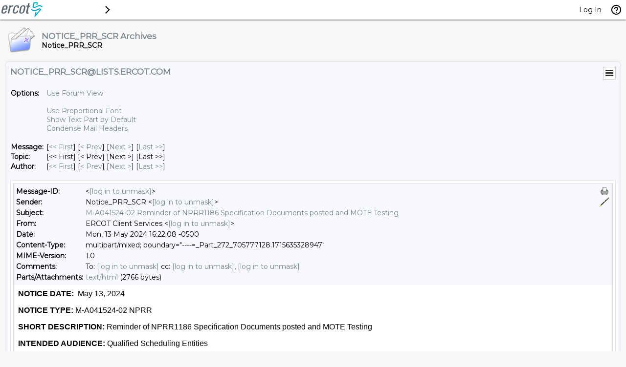

--- FILE ---
content_type: text/html; charset=utf-8
request_url: https://lists.ercot.com/cgi-bin/wa?A3=2405&L=NOTICE_PRR_SCR&E=7bit&P=761&B=------%3D_Part_272_705777128.1715635328947&T=text%2Fhtml;%20charset=utf-8&pending=
body_size: 1410
content:
<html>
 <head> 
  <style>html { font-size: 16px; /* ensure font size for intended proportional text display. override user accessibility */ } body { font-family: Arial; /* default font. inline style can override */ margin: 8px; } a { /* force link styling */ color: #0079DB !important; text-decoration: underline !important; } p { /* double spacing between paragraphs */ margin-top: 0 !important; margin-bottom: 1em !important; } ul { list-style-type: disc; } </style> 
 </head> 
 <body> 
  <p><strong>NOTICE DATE:</strong>&nbsp; May 13, 2024</p> 
  <p><strong>NOTICE TYPE:</strong> M-A041524-02 NPRR</p> 
  <p><strong>SHORT DESCRIPTION:</strong> Reminder of NPRR1186 Specification Documents posted and MOTE Testing</p> 
  <p><strong>INTENDED AUDIENCE:&nbsp;</strong>Qualified Scheduling Entities</p> 
  <p><strong>DAYS AFFECTED:</strong> May 20, 2024</p> 
  <p><strong>LONG DESCRIPTION: </strong>In reference to <a href="https://www.ercot.com/services/comm/mkt_notices/M-A041524-01" target="_blank" rel="noopener">M-A041524-01</a>, this is a reminder that the Market Operations Test Environment (MOTE) will be available for testing the new Current Operating Plan (COP) changes related to <span dir="ltr">Nodal Protocol Revision Request (NPRR) 1186, Improvements Prior to the RTC+B Project for Better ESR State of Charge (SOC) Awareness, Accounting, and Monitoring, on May 20, 2024. ERCOT will send a follow up Market Notice when MOTE is available with these changes.&nbsp;</span></p> 
  <p><strong>ACTION REQUIRED:</strong> QSEs with ESRs in their fleet may test submitting the new COP fields thru the MMS UI and/or API. MOTE MMS UI can be accessed thru <a href="https://testmis.ercot.com/index.html" target="_blank" rel="noopener">Market Testing Environment (ercot.com)</a>.&nbsp; The XSD changes can be found at the following link, <a style="color: #0563c1; text-decoration: underline;" title="ESR_SOC_DRAFT." href="https://www.ercot.com/files/docs/2024/03/06/External_Web_Services_XSD_V1.26_ESR_SOC_DRAFT.zip" target="_blank" rel="noopener">ESR_SOC_DRAFT</a></p> 
  <p><strong>CONTACT:</strong> If you have any questions, please contact your ERCOT Account Manager. You may also call the general ERCOT Client Services phone number at (512) 248-3900 or contact ERCOT Client Services via email at <a href="mailto:[log in to unmask]" target="_blank" rel="noopener"><a href="/cgi-bin/wa?LOGON=A3%3D2405%26L%3DNOTICE_PRR_SCR%26E%3D7bit%26P%3D761%26B%3D------%253D_Part_272_705777128.1715635328947%26T%3Dtext%252Fhtml%3B%2520charset%3Dutf-8%26pending%3D" target="_parent" >[log in to unmask]</a></a>.</p> 
  <p><strong><small>If you are receiving email from a public ERCOT distribution list that you no longer wish to receive, please follow this link in order to unsubscribe from this list:&nbsp;<u><a href="http://lists.ercot.com/" target="_blank" rel="noopener">http://lists.ercot.com</a></u>.</small></strong></p> 
  <p>&nbsp;</p> 
  <p><span style="font-size: 10pt;">dg</span></p>   
 <script type="text/javascript" src="/_Incapsula_Resource?SWJIYLWA=719d34d31c8e3a6e6fffd425f7e032f3&ns=11&cb=1929802582" async></script></body>
</html>
